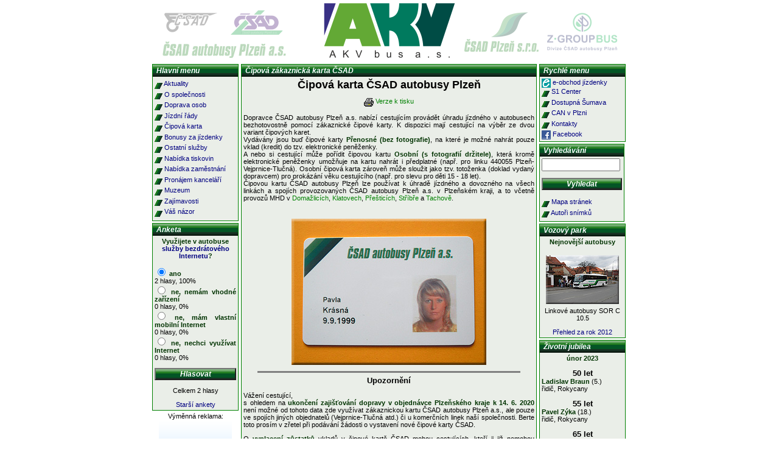

--- FILE ---
content_type: text/html; charset=Windows-1250
request_url: http://www.csadplzen.cz/?ob=cip
body_size: 7065
content:
<!DOCTYPE HTML PUBLIC "-//W3C//DTD HTML 4.0 Transitional//EN">
<HTML>
<HEAD>
<META HTTP-EQUIV="Content-Type" CONTENT="text/html; charset=Windows-1250">
<META NAME="keywords" CONTENT="autobusy, doprava, linky, jízdní řád, Plzeň, kraj, zajímavosti, média, ankety, fotografie, mapky, Irisbus, Karosa, SOR, Neoplan, Mercedes-Benz, Škoda RTO, zájezdy, Šumava, cestování, výlety, MHD, IDP">
<META NAME="description" CONTENT="Stránky společnosti AKV bus a.s., divize Plzeňsko (dříve ČSAD autobusy Plzeň a.s.), která provozuje veřejnou linkovou dopravu autobusy v Plzeňském kraji">
<META NAME="Author" CONTENT="Zbyněk Hupák">
<LINK REL="stylesheet" HREF="csad.css" TYPE="text/css">
<link href="img/favicon.ico" rel="SHORTCUT ICON">

</HEAD>

<Body>
<DIV id="celek">
		<DIV id="telo">
			
<TITLE>ČSAD autobusy Plzeň a.s. - Čipová zákaznická karta</TITLE>

<TABLE BORDER="0" CELLSPACING="0" CELLPADDING="3" ALIGN="center" CLASS="pozadi_text">
<TR>
	<TD HEIGHT="20" VALIGN="middle" CLASS="nadpis_menu">&nbsp;Čipová zákaznická karta ČSAD</TD>
</TR>
<TR>
	<TD CLASS="text">

	<DIV ALIGN="center" CLASS="midnadpis">Čipová karta ČSAD autobusy Plzeň</DIV>

	<DIV ALIGN="center" class="tisk"> <IMG SRC="img/tisk.gif" ALT="" WIDTH="16" HEIGHT="16" BORDER="0" ALIGN="top"> <A HREF="tisk.php?ob=cip" TARGET="_blank">Verze k tisku</A></DIV>

	<P ALIGN="justify">Dopravce ČSAD autobusy Plzeň a.s. nabízí cestujícím provádět úhradu jízdného v&nbsp;autobusech bezhotovostně pomocí zákaznické čipové karty. K dispozici mají cestující na výběr ze dvou variant čipových karet.<BR>
	Vydávány jsou buď čipové karty <B>Přenosné (bez fotografie)</B>, na které je možné nahrát pouze vklad (kredit) do tzv. elektronické peněženky.<BR>
	A nebo si cestující může pořídit čipovou kartu <B>Osobní (s fotografií držitele)</B>, která kromě elektronické peněženky umožňuje na kartu nahrát i předplatné (např. pro linku 440055 Plzeň-Vejprnice-Tlučná). Osobní čipová karta zároveň může sloužit jako tzv. totoženka (doklad vydaný dopravcem) pro prokázání věku cestujícího (např. pro slevu pro děti 15 - 18 let).<BR>
	Čipovou kartu ČSAD autobusy Plzeň lze používat k úhradě jízdného a dovozného na všech linkách a spojích provozovaných ČSAD autobusy Plzeň a.s. v Plzeňském kraji, a to včetně provozů MHD v <A HREF="?ob=mhddo_uvod&ls1=menu_mhddo">Domažlicích</A>, <A HREF="?ob=mhdkt_uvod&ls1=menu_mhdkt">Klatovech</A>, <A HREF="?ob=mhdpr_tarif&ls1=menu_mhdpr">Přešticích</A>, <A HREF="?ob=mhdst_tarif&ls1=menu_mhdst">Stříbře</A> a <A HREF="?ob=mhdtc_uvod&ls1=menu_mhdtc">Tachově</A>.</P>

	<DIV ALIGN="center"><BR><A HREF="img/v_karta_03.jpg" TARGET="_blank"><IMG SRC="img/karta_03.jpg" ALT="Osobní čipová karta" WIDTH="320" HEIGHT="240" BORDER="0" CLASS="img"></A></DIV>
	
	<HR SIZE="3" NOSHADE>

		
	<DIV ALIGN="center" CLASS="nadpis">Upozornění</DIV>

	<P ALIGN="justify">Vážení cestující,<br>
	s ohledem na <b>ukončení zajišťování dopravy v objednávce Plzeňského kraje k 14. 6. 2020</b> není možné od tohoto data zde využívat zákaznickou kartu ČSAD autobusy Plzeň a.s., ale pouze ve spojích jiných objednatelů (Vejprnice-Tlučná atd.) či u komerčních linek naší společnosti. Berte toto prosím v zřetel při podávání žádosti o vystavení nové čipové karty ČSAD.</P>
	
	<P ALIGN="justify">O <b>vyplacení zůstatků</b> vkladů v čipové kartě ČSAD mohou cestujících, kteří ji již nemohou využívat, požádat osobně nebo poštou (včetně karty) v <A HREF="?ob=can&ls1=menu_doprava">&nbsp;Plzni, Centrálním autobusovém nádraží</A>, a to prostřednictvím  <IMG SRC="img/pdf.gif" ALT="" WIDTH="16" HEIGHT="16" BORDER="0" ALIGN="top">  <A HREF="cip_zruseni.pdf" TARGET="_blank">Žádosti o zrušení čipové karty ČSAD / vyplacení vkladu</A>. 
	
		
	<HR SIZE="3" NOSHADE>
	
</A>
<DIV ALIGN="center" CLASS="midnadpis">Výhody čipové karty ČSAD</DIV>

<UL>
	<LI>na jízdné (dovozné) placené čipovou kartou je u vybraných linek poskytována <B>sleva</B>:<br>
	 ve výši <b>15 %</b> u u komerční linky <a href="mainindex/40032101.htm" TARGET="_blank"><b>400321</b> Domažlice-Plzeň</a>, <a href="mainindex/44008001.htm" TARGET="_blank"><B>440080</B> Plzeň-Karlovy Vary</a>, <a href="mainindex/44055501.htm" TARGET="_blank"><B>440555</B> Plzeň-Rožmitál p.Tř.-Příbram</a> (Brdský cyklobus)<br>
	 ve výši <b>10 %</b> u <A HREF="?ob=mhdkt_tarif&ls1=menu_mhdkt">MHD Klatovy</A>;<br>
	 ve výši <b>5 %</b>  u linek <A HREF="?ob=vt_tarif&ls1=menu_vt"><b>55</b>, <b>66</b> a <b>N55</b></A> v objednávce Vejprnic a Tlučné.</LI>
	<LI>velmi jednoduchá <B>manipulace</B></LI>
	<LI><B>urychlení</B> při odbavování</LI>
	<LI>typ Přenosné karty lze pořídit prostřednictvím kteréhokoliv řidiče autobusu, <B>bez zbytečného cestování a úřadování</B></LI>
	<LI>cena za pořízení karty je <B>jen 150,- Kč</B></LI>
	<LI>kartu lze <B>kdykoliv zrušit (odhlásit)</B>, při ztrátě karty ji lze <B>zablokovat</B> a&nbsp;<B>převést zůstatek</B> na novou kartu</LI> 
	<LI><B>není potřeba</B> disponovat potřebnou <B>hotovostí</B>, peníze jsou uloženy v&nbsp;kartě; rodičům odpadá každodenní starost připravovat dětem peníze k&nbsp;zakoupení jízdenky</LI> 
	<LI>úhrada z <B>elektronické peněženky není vázána na držitele</B> karty; může jí využívat více lidí (i současně); vklad na&nbsp;kartě <B>není časově omezen</B></LI>  
</UL>

<DIV ALIGN="center"><BR><A HREF="img/v_karta_02.jpg" TARGET="_blank"><IMG SRC="img/karta_02.jpg" ALT="" WIDTH="320" HEIGHT="240" BORDER="0" CLASS="img"></A></DIV>

	<HR SIZE="3" NOSHADE>

<DIV ALIGN="center" CLASS="midnadpis">Postup k získání čipové karty</DIV><BR><BR>

<DIV ALIGN="center" CLASS="nadpis">Osobní karta (s fotografií)</DIV>
<UL>
	<LI>Výrobu karty zajišťují pokladny ČSAD autobusy Plzeň a.s. <A HREF="?ob=can&ls1=menu_doprava#sluzby">v budově Centrálního autobusového nádraží v Plzni</A>, Husova 60, pracovní doba: pondělí - pátek od 6:00 do 18:00 hodin.</LI>
	<LI>Žádost je možné také podat ve všech <A HREF="?ob=provozy&ls1=menu_spolecnost">Přepravních kancelářích</A> dopravce v Plzeňském kraji.</LI>
	<LI>Výroba proběhne na základě strojově nebo hůlkovým písmem <B>vyplněné žádosti</B>, předložení <B>občanského průkazu</B> (u dětí rodného listu a OP zákonného zástupce) a <B>1 ks průkazkové fotografie</B>.</LI>
	<LI>Personifikovanou a aktivovanou kartu obdrží cestující nejpozději do 14 dnů na kontaktním místě.</LI>
	<LI>Cena karty je 150,- Kč včetně DPH. Úhrada při podání žádosti.</LI>
</UL>


<DIV ALIGN="center" CLASS="nadpis">Přenosná karta (bez fotografie)</DIV>
<UL>
	<LI>čipovou kartu EM TEST lze pořídit <B>vyplněním tiskopisu</B>, který obdržíte <B>u řidiče</B> autobusu, <A HREF="?ob=can&ls1=menu_doprava">v obchodně-dopravní kanceláři na Centrálním autobusovém nádraží v Plzni</A>, v jednotlivých <A HREF="?ob=provozy&ls1=menu_spolecnost">provozech naší společnosti</A> či <A HREF="zadanka_karta.doc" TARGET="_blank">vytištěním z těchto stránek</A> a po vyplnění předáte zpět</LI>
	<LI><B>do 14 dnů</B> Vám bude předána čipová karta</LI>
	<LI>Cena karty je 150,- Kč včetně DPH. Úhrada při podání žádosti.</LI>
</UL>

<DIV ALIGN="center"><BR><IMG SRC="img/karta01.jpg" ALT="" WIDTH="320" HEIGHT="240" BORDER="1" CLASS="img"></DIV>

<HR SIZE="3" NOSHADE>

<DIV ALIGN="center" CLASS="midnadpis">Manipulace s kartou</DIV>

<UL>
 	<LI><B>Nabití elektronické peněženky:</B> u kteréhokoliv řidiče nebo v pokladnách CAN si lze předplatit kredit v elektronické peněžence ve Vámi zvolené výši (tzv. nabít kartu), kredit bude zaznamenán na kartě, o čemž se můžete přesvědčit následným zakoupením jízdenky.</LI> 
	<LI><B>Zakoupení jízdenky:</B> po přiložení čipové karty ke čtecímu zařízení elektronické pokladny (odbavovacího strojku) autobusu je platba realizována, výše jízdného (snížená o případnou slevu) je odečtena z kreditu. Na jízdence, kterou vždy cestující obdrží, je uveden i zůstatek kreditu na kartě.</LI> 
	<LI><B>Zakoupení předplatného:</B> 
		<UL><LI>předplatné pro linky 440055/440066/460055 (Vejprnice, Tlučná) je možné zakoupit pouze v pokladnách na <A HREF="?ob=can&ls1=menu_doprava#sluzby">Centrálním autobusovém nádraží v Plzni</A>,</LI>
			<LI>předplatné je možné nahrát pouze na Osobní typ čipové karty,</LI>
			<LI>při požadavku na zakoupení Zvýhodněného předplatného musí kupující prokázat oprávněnost nároku na Zvýhodněné předplatné a jeho nahrání na předkládanou čipovou kartu,</LI>
			<LI>předplatné se prodává na kalendářní (od 1. do posledního dne příslušného měsíce) měsíc,</LI>
			<LI>na čipovou kartu je možné nahrát i různé kalendářní měsíce současně.</LI> 
		</UL>
	<LI>Osobní typ čipové karty, na které je vytištěna fotografie, jméno a datum narození držitele, lze použít u řidiče či pracovníka přepravní kontroly k prokázání věku s ohledem na požadovanou slevu z jízdného (děti, důchodci) či bezplatnou přepravu.</LI>
	</LI> 
</UL>

<HR SIZE="3" NOSHADE>

		
	<DIV ALIGN="center" CLASS="nadpis">Prodlužování platnosti čipových karet ČSAD</DIV>

	<P ALIGN="justify">Vážení cestující,<br>
	zkontrolujte si, prosím, na jízdence <b>platnost Vaší zákaznické karty</b> ČSAD autobusy Plzeň a.s., kterou používáte k bezhotovostnímu odbavení či jako nosič předplatného. Vzor jízdenky s dotčenými údaji viz níže.</P>
	
	<P ALIGN="justify">Jestliže je Vaše karta již po vyznačeném datu platnosti nebo se blíží její konec, zajistěte si prodloužení platnosti karty na počkání v <A HREF="?ob=can&ls1=menu_doprava#sluzby">Obchodně-dopravním centru</A> v přízemí Centrálního autobusového nádraží v Plzni (dále jen ODC CAN). <br>
	V případě, že je ODC CAN v Plzni mimo Vaši dostupnost, lze tuto záležitost vyřídit na kterémkoliv z <A HREF="?ob=provozy&ls1=menu_spolecnost">našich provozů</A> v Plzeňském kraji. Zde Vám bude zajištěno odeslání Vaší karty na ODC CAN k prodloužení její platnosti. Doba trvání prodloužení platnosti karty bude cca 3 dny.<br>
	Po tuto dobu nebude možné využívat zvýhodněného jízdného. Pracovník příslušného provozu naší společnosti Vás bude telefonicky informovat o možnosti vyzvednutí Vaší karty s prodlouženou platností.<br>Prodloužení platnosti je bezplatné.</P>
	
	<P ALIGN="justify">V případě, že platnost Vaší karty nebude včas prodloužena, dojde v nejbližším období k její nefunkčnosti a z tohoto důvodu nebude již dále možné odbavení za zvýhodněné jízdné (sleva oproti platbě v hotovosti) na vybraných linkách.</P>

	
	<DIV ALIGN="center"><BR><A HREF="img/v_jizdenka_platnost.jpg" TARGET="_blank"><img src="img/jizdenka_platnost.jpg" alt="jízdenka s uvedením platnosti zákaznické karty ČSAD" width="259" height="320" border="0" class="img"></A></DIV>

	<P ALIGN="justify">Výše uvedená informace ani datum platnosti tištěný na jízdenkách naší společnosti se netýká cestujících využívajících k odbavení Plzeňskou kartu vydanou Plzeňskými městskými dopravními podniky a.s.</P>
	
	<HR SIZE="3" NOSHADE>
	
<P ALIGN="center">
	<B>Ke stažení:</B><BR>
	<IMG SRC="img/xls.gif" ALT="" WIDTH="16" HEIGHT="16" BORDER="0" ALIGN="top"> <A HREF="zadost_karta.xls" TARGET="_blank">Žádost o vydání čipové karty ČSAD - možnost předvyplnění v počítači</A><BR>
	(název souboru <I>zadost_karta.xls</I>, velikost <I>41 kB</I>)<BR>
	<IMG SRC="img/pdf.gif" ALT="" WIDTH="16" HEIGHT="16" BORDER="0" ALIGN="top"> <A HREF="zadost_karta.pdf" TARGET="_blank">Žádost o vydání čipové karty ČSAD - tisková verze k ručnímu vyplnění</A><BR>
	(název souboru <I>zadost_karta.pdf</I>, velikost <I>63 kB</I>)<BR>
	<IMG SRC="img/pdf.gif" ALT="" WIDTH="16" HEIGHT="16" BORDER="0" ALIGN="top"> <A HREF="cip_zruseni.pdf" TARGET="_blank">Žádost o zrušení čipové karty ČSAD / vyplacení vkladu</A><BR>
	(název souboru <I>cip_zruseni.pdf</I>, velikost <I>420 kB</I>)
	<IMG SRC="img/pdf.gif" ALT="" WIDTH="16" HEIGHT="16" BORDER="0" ALIGN="top"> <A HREF="cip_blokace.pdf" TARGET="_blank">Postup blokace ztracené/ukradené karty</A><BR>
	(název souboru <I>cip_blokace.pdf</I>, velikost <I>36 kB</I>)<BR>
	<IMG SRC="img/pdf.gif" ALT="" WIDTH="16" HEIGHT="16" BORDER="0" ALIGN="top"> <A HREF="cip_reklamace.pdf" TARGET="_blank">Reklamační řád čipových karet</A><BR>
	(název souboru <I>cip_reklamace.pdf</I>, velikost <I>34 kB</I>)<BR>
	<BR>
</P>	
	</TD>
</TR>
</TABLE>
<TABLE BORDER="0" CELLSPACING="0" CELLPADDING="2" ALIGN="center" CLASS="pozadi_paticka">
<TR>
	<TD WIDTH="25%" ALIGN="center" CLASS="whitetext">
		<script src="http://c1.navrcholu.cz/code?site=88827;t=lb14"
		type="text/javascript"></script><noscript><div><a
		href="http://navrcholu.cz/"><img
		src="http://c1.navrcholu.cz/hit?site=88827;t=lb14;ref=;jss=0"
		width="14" height="14" alt="NAVRCHOLU.cz"
		style="border:none" /></a></div></noscript>
	</TD>
	<TD WIDTH="40%" CLASS="whitetext" ALIGN="center">
		Aktualizováno 20.11.2025	</TD>
	<TD WIDTH="35%" CLASS="whitetext" ALIGN="center">
		<A HREF="mailto:zbynek.hupak@csadplzen.cz">© Zbyněk Hupák</A>
	</TD>
</TR>
</TABLE>		</DIV>
		<DIV id="hlavicka">
			<HTML>
<A HREF="http://www.csadplzen.cz"><IMG SRC="img/hlavicka_2024.png" ALT="AKV bus a.s. ČSAD autobusy Plzeň" WIDTH="778" HEIGHT="100" BORDER="0"></A>
</HTML>
		</DIV>
		<DIV id="lsloupec">
			
<TABLE WIDTH="142" BORDER="0" CELLSPACING="0" CELLPADDING="3" ALIGN="left" CLASS="pozadi_menu">
	<TR>
		<TD HEIGHT="20"  VALIGN="middle" CLASS="nadpis_menu">&nbsp;Hlavní menu</TD>
	</TR>
	<TR>
		<TD CLASS="text">
			<IMG SRC="img/pruhy.gif" ALT="" WIDTH="13" HEIGHT="15" BORDER="0" ALIGN="middle"><A HREF="?ob=aktuality">&nbsp;Aktuality</A><IMG SRC="img/bodik.gif" ALT="" WIDTH="1" HEIGHT="12" BORDER="0" ALIGN="bottom"><BR>
			<IMG SRC="img/pruhy.gif" WIDTH="13" HEIGHT="15" BORDER="0" ALIGN="middle"><A HREF="?ob=spolecnost&ls1=menu_spolecnost">&nbsp;O&nbsp;společnosti</A><BR>
			<IMG SRC="img/pruhy.gif" WIDTH="13" HEIGHT="15" BORDER="0" ALIGN="middle"><A HREF="?ob=doprava&ls1=menu_doprava">&nbsp;Doprava osob</A><BR>
			<IMG SRC="img/pruhy.gif" WIDTH="13" HEIGHT="15" BORDER="0" ALIGN="middle"><A HREF="?ob=jizdnirady&ls1=menu_jizdnirady">&nbsp;Jízdní řády</A><BR>
			<IMG SRC="img/pruhy.gif" WIDTH="13" HEIGHT="15" BORDER="0" ALIGN="middle"><A HREF="?ob=cip">&nbsp;Čipová karta</A><BR>
			<IMG SRC="img/pruhy.gif" WIDTH="13" HEIGHT="15" BORDER="0" ALIGN="middle"><A HREF="?ob=bonusy">&nbsp;Bonusy za jízdenky</A><BR>
			<IMG SRC="img/pruhy.gif" WIDTH="13" HEIGHT="15" BORDER="0" ALIGN="middle"><A HREF="?ob=reklama&ls1=menu_sluzby">&nbsp;Ostatní služby</A><BR>
			<IMG SRC="img/pruhy.gif" WIDTH="13" HEIGHT="15" BORDER="0" ALIGN="middle"><A HREF="?ob=pohlednice_pexeso&ls1=menu_knihy">&nbsp;Nabídka tiskovin</A><BR>
			<IMG SRC="img/pruhy.gif" WIDTH="13" HEIGHT="15" BORDER="0" ALIGN="middle"><A HREF="?ob=zamestnani_150521&ls1=menu_zamestnani">&nbsp;Nabídka zaměstnání</A><BR>
			<!--<IMG SRC="img/pruhy.gif" WIDTH="13" HEIGHT="15" BORDER="0" ALIGN="middle"><A HREF="?ob=zamestnani_090429">&nbsp;Nabídka brigády</A><BR>-->
			<IMG SRC="img/pruhy.gif" WIDTH="13" HEIGHT="15" BORDER="0" ALIGN="middle"><A HREF="?ob=pronajem_140404">&nbsp;Pronájem kanceláří</A><BR>
			<IMG SRC="img/pruhy.gif" ALT="" WIDTH="13" HEIGHT="15" BORDER="0" ALIGN="middle"><A HREF="?ob=muzeum&ls1=menu_muzeum">&nbsp;Muzeum</A><BR>
			<IMG SRC="img/pruhy.gif" ALT="" WIDTH="13" HEIGHT="15" BORDER="0" ALIGN="middle"><A HREF="?ob=legislativa&ls1=menu_zajimavosti">&nbsp;Zajímavosti</A><BR>
			<IMG SRC="img/pruhy.gif" ALT="" WIDTH="13" HEIGHT="15" BORDER="0" ALIGN="middle"><A HREF="?ob=nazor_formular">&nbsp;Váš názor</A><BR>
		</TD>
	</TR>
</TABLE>

<DIV id="ls1">
	</DIV>


<DIV id="bodik"></DIV>

<DIV id="ls2">
	
<LINK REL="stylesheet" HREF="csad.css" TYPE="text/css">

<TABLE WIDTH="142" BORDER="0" CELLSPACING="0" CELLPADDING="3" ALIGN="left" CLASS="pozadi_menu">
	<TR>
		<TD HEIGHT="20" VALIGN="middle" CLASS="nadpis_menu">&nbsp;Anketa</TD>
	</TR>
	<TR>
		<TD ALIGN="justify" CLASS="text">
		 

		<P ALIGN="center"><B>Využijete v autobuse <A HREF="?ob=aktuality#wifi11">služby bezdrátového Internetu</A>?</B>
		
		<P ALIGN="center">
		<form action="?ls2=anketa_201809_zprac.php" method="post">
			<input type="radio" name="znamka" value="1" checked><B>&nbsp;ano</B><BR>
			2 hlasy, 100% <br>
			
			<input type="radio" name="znamka" value="2"><B>&nbsp;ne, nemám vhodné zařízení</B><BR>
			0 hlasy, 0%<br>
			
			<input type="radio" name="znamka" value="3"><B>&nbsp;ne, mám vlastní mobilní Internet</A></B><BR>
			0 hlasy, 0% <br>
			
			<input type="radio" name="znamka" value="4"><B>&nbsp;ne, nechci využívat Internet</B><BR>
			0 hlasy, 0%			
			
			
		<P ALIGN="center">
			<input type="submit" value="Hlasovat" CLASS="nadpis_menu">
		</form>
		
<P ALIGN="center">
		
		Celkem 2 hlasy 
		
</P>

<P ALIGN="center">
<A HREF="?ob=ankety">Starší ankety</A>
</P>
		</TD>
	</TR>
</TABLE></DIV>

<DIV id="bodik"></DIV>

<DIV ALIGN="center" CLASS="text">

Výměnná reklama:<BR>
<DIV ALIGN="center"><A HREF="http://www.orhit.cz" TARGET="_blank"><IMG SRC="img/orhit_120x240.gif" ALT="OrHit" WIDTH="120" HEIGHT="240" BORDER="0"></A></DIV>
</DIV>


		</DIV>
		
		<DIV id="psloupec">
			
<TABLE WIDTH="142" BORDER="0" CELLSPACING="0" CELLPADDING="3" ALIGN="left" CLASS="pozadi_menu">
	<TR>
		<TD HEIGHT="20" VALIGN="middle" CLASS="nadpis_menu">&nbsp;Rychlé menu</TD>
	</TR>
	<TR>
		<TD CLASS="text">
			<IMG SRC="img/e-amsbus.gif" ALT="Elektronický obchod - jízdenky a místenky" WIDTH="15" HEIGHT="15" BORDER="0" ALIGN="top"><A HREF="https://amsbus.cz/csadplzen" TARGET="_blank">&nbsp;e-obchod jízdenky</A><BR>
				<!--	<IMG SRC="img/pruhy.gif" WIDTH="13" HEIGHT="15" BORDER="0" ALIGN="middle"><A HREF="?ob=zaci&ls1=menu_doprava">&nbsp;Žákovské jízdné</A><BR>-->	
				<IMG SRC="img/pruhy.gif" ALT="" WIDTH="13" HEIGHT="15" BORDER="0" ALIGN="middle"><A HREF="?ob=s1center&ls1=menu_bez">&nbsp;S1 Center</A><BR>
		<IMG SRC="img/pruhy.gif" WIDTH="13" HEIGHT="15" BORDER="0" ALIGN="middle"><A HREF="?ob=dsumava&ls1=menu_doprava">&nbsp;Dostupná Šumava</A><BR>
		
		<!--		<IMG SRC="img/pruhy.gif" WIDTH="13" HEIGHT="15" BORDER="0" ALIGN="middle"><A HREF="?ob=brdy&ls1=menu_cyklobusy">&nbsp;Brdský cyklobus</A><BR>-->	
		<IMG SRC="img/pruhy.gif" WIDTH="13" HEIGHT="15" BORDER="0" ALIGN="middle"><A HREF="?ob=can&ls1=menu_doprava">&nbsp;CAN v Plzni</A><BR>
			<IMG SRC="img/pruhy.gif" WIDTH="13" HEIGHT="15" BORDER="0" ALIGN="middle"><A HREF="?ob=kontakt&ls1=menu_spolecnost">&nbsp;Kontakty</A><BR>			
			<IMG SRC="img/facebook.gif" ALT="" WIDTH="15" HEIGHT="15" BORDER="0" ALIGN="top"><A HREF="https://www.facebook.com/pages/%C4%8CSAD-autobusy-Plze%C5%88/113853575300079?fref=ts" TARGET="_blank">&nbsp;Facebook</A>			
		</TD>

	</TR>
</TABLE>

<DIV id="bodik"></DIV>

<DIV>
	<HTML>
<TABLE WIDTH="140" BORDER="0" CELLSPACING="0" CELLPADDING="3" ALIGN="left" CLASS="pozadi_menu">
	<TR>
		<TD HEIGHT="20" VALIGN="middle" CLASS="nadpis_menu">&nbsp;Vyhledávání</TD>
	</TR>
	<TR>
		<TD CLASS="text">
			<P ALIGN="justify">
			<form action="http://www.google.com/search">
				<input type="text" name="q" size="14">
				<P><input type="submit" value="Vyhledat" CLASS="nadpis_menu" width="90"></P>
				<input type="hidden" name="cof" value="T:black;GALT:green;GFNT:silver;GL:1;LC:gray;ALC:green;BGC:#EAEEE8;VLC:silver;GIMP:green;LW:770;LH:100;L:http://www.csadplzen.cz/img/hlavicka_g.jpg;AH:center;S:http://www.csadplzen.cz;" width="90">
				<input type="hidden" name="domains" value="www.csadplzen.cz">
				<input type="hidden" name="sitesearch" value="www.csadplzen.cz">
				
			</form>
			</P>
			
			<P><IMG SRC="img/pruhy.gif" ALT="" WIDTH="13" HEIGHT="15" BORDER="0" ALIGN="middle"><A HREF="?ob=mapa">&nbsp;Mapa stránek</A><IMG SRC="img/bodik.gif" ALT="" WIDTH="1" HEIGHT="12" BORDER="0" ALIGN="bottom"><BR>
			<IMG SRC="img/pruhy.gif" ALT="" WIDTH="13" HEIGHT="15" BORDER="0" ALIGN="middle"><A HREF="foto.txt" TARGET="_blank">&nbsp;Autoři snímků</A></P>
		</TD>
	</TR>
</TABLE>
</HTML></DIV>

<DIV id="bodik"></DIV>

<TABLE WIDTH="142" BORDER="0" CELLSPACING="0" CELLPADDING="3" ALIGN="left" CLASS="pozadi_menu">
	<TR>
		<TD HEIGHT="20" VALIGN="middle" CLASS="nadpis_menu">&nbsp;Vozový park</TD>
	</TR>
	<TR>
		<TD ALIGN="center" CLASS="text">
		
			<B>Nejnovější autobusy</B><BR>
			
			<P><A HREF="foto/v_4p66079_01mk.jpg" TARGET="_blank"><IMG SRC="foto/n_4p66079_01mk.jpg" TITLE="SOR C 10.5; foto Miroslav Klas" ALT="SOR C 10.5; foto Miroslav Klas" WIDTH="120" HEIGHT="80" BORDER="0" CLASS="imgsloupec"></A>
			Linkové autobusy SOR&nbsp;C 10.5			</P>
			
			<P><A HREF="?ob=vozy2012&ls1=menu_zajimavosti">Přehled za rok 2012</A></P>
			
		</TD>
	</TR>
</TABLE>

<DIV id="bodik"></DIV>

<DIV id="ps1">
	<HTML>
<TABLE WIDTH="142" BORDER="0" CELLSPACING="0" CELLPADDING="3" ALIGN="left" CLASS="pozadi_menu">
	<TR>
		<TD HEIGHT="20" VALIGN="middle" CLASS="nadpis_menu">&nbsp;Životní jubilea</TD>
	</TR>
	<TR>
		<TD CLASS="text">
			<DIV ALIGN="center"><B>únor 2023</B></DIV>
						
			<P><DIV ALIGN="center" CLASS="nadpis">50 let</DIV>
		
			<B>Ladislav Braun</B> (5.)<BR>
			řidič, Rokycany</P>
	
			<!--	
		
			<P><B>Šárka Levičková</B> (23.)<BR>
			pokladní, CAN Plzeň</P>
			
			<P><B>Zdeněk Vogeltanz</B> (26.)<BR>
			řidič, Plzeňsko</P>
	-->		
	
			<P><DIV ALIGN="center" CLASS="nadpis">55 let</DIV>
			
			<B>Pavel Zýka</B> (18.)<BR>
			řidič, Rokycany</P>
			
	<!--		
			<P><B>Lubomír Hrabák </B> (6.)<BR>
			řidič, Plzeň</P>


			<P><DIV ALIGN="center" CLASS="nadpis">60 let</DIV>
			
			<B>Václav Lukáš</B> (24.)<BR>
			řidič, Plzeň</P>
				
	<P><B>Jaromír Kratochvíl</B> (29.)<BR>
			řidič, Tachovsko</P>
	
		-->					
		
			<P><DIV ALIGN="center" CLASS="nadpis">65 let</DIV>
		
			
			<B>Lubomír Hrabák</B> (6.)<BR>
			řidič, Přeštice</P>
	<!--	
				<P><B>Václav Koudele</B> (16.)<BR>
			řidič, Kralovicko</P>	
			
			
			
			
		<P><DIV ALIGN="center" CLASS="nadpis">70 let</DIV>
			
			
			<B>Milan Kindl</B> (3.)<BR>
			řidič, Přeštice</P>	

			<P><B>Josef Hoger</B> (20.)<BR>
			řidič, Plzeň</P>
			
	
					
		<P><DIV ALIGN="center" CLASS="nadpis">80 let</DIV>
			
			
			<B>Josef Prchal</B> (23.)<BR>
			vrátný, Klatovsko</P>	
		

	
		<P><DIV ALIGN="center" CLASS="nadpis">75 let</DIV>
			
			
			<B>Leoš Daněk</B> (2.)<BR>
			ostatní dělník, Plzeň</P>	

			
		
				
			<P><DIV ALIGN="center" CLASS="nadpis">Odchod do důchodu</DIV>
			
			<B>Ing. Ladislav Zeman</B><BR>
			řidič, Plzeň</P>
	
		
			<P><B>Václav Plaček</B><BR>
			řidič, Kralovice</P>
			
			<P><B>Václav Šot</B><BR>
			řidič, Kralovice</P>
			-->					
		</TD>
	</TR>
	
	<TR>
		<TD CLASS="text">
			<HR SIZE="3" NOSHADE>
		
			<DIV ALIGN="center"><B>březen 2023</B></DIV>
		
	
			<P><DIV ALIGN="center" CLASS="nadpis">55 let</DIV>
			
			<B>Josef Talůžek</B> (5.)<BR>
			řidič, Nepomuk</P>
		
		
			<P><DIV ALIGN="center" CLASS="nadpis">65 let</DIV>
		
			
			<B>Lubomír Adámek</B> (30.)<BR>
			řidič, Kralovice</P>

		</TD>
	</TR>
</TABLE>
</HTML></DIV>

<DIV id="bodik"></DIV>

<TABLE WIDTH="142" BORDER="0" CELLSPACING="0" CELLPADDING="2" ALIGN="left" CLASS="pozadi">
	<TR ALIGN="center">
		<TD CLASS="text"><!--
		<A HREF="http://www.kr-plzensky.cz" TARGET="_blank"><IMG SRC="img/znak_kraj.gif" ALT="Jezdíme pro Plzeňský kraj" WIDTH="88" HEIGHT="108" BORDER="0" ALIGN="top"><BR>
&nbsp;Plzeňský kraj&nbsp;</A> -->

		
		</TD>
	</TR>
</TABLE>


		</DIV>
			
</DIV>


</Body>
</HTML>


--- FILE ---
content_type: text/css
request_url: http://www.csadplzen.cz/csad.css
body_size: 1147
content:
BODY {
	scrollbar-face-color: ActiveBorder;
	scrollbar-arrow-color:#9ea1bb;
	scrollbar-track-color:#ffffff;
	scrollbar-3dlight-color:#ffffff;
	scrollbar-darkshadow-color:#ffffff;
	scrollbar-highlight-color:#9ea1bb;
	scrollbar-shadow-color:#9ea1bb;
	background-color : White;
	margin: 0px; padding: 0px;
	text-align: center;
}
.bignadpis {
	COLOR: #000000;
	FONT-FAMILY: Geneva, Verdana, Arial CE, Helvetica, sans-serif;
	FONT-SIZE: 32px;
	font-weight: bold;
}
.midnadpis {
	COLOR: #000000;
	FONT-FAMILY:  Geneva, Verdana, Arial CE, Helvetica, sans-serif;
	FONT-SIZE: 18px;
	font-weight: bold;
}
.nadpis {
	COLOR: #000000;
	FONT-FAMILY: Geneva, Verdana, Arial CE, Helvetica, sans-serif;
	FONT-SIZE: 13px;
	font-weight: bold;
}
.nadpis_menu {
	width: 100%;
	COLOR: #FFFFFF;
	FONT-FAMILY: Geneva, Verdana, Arial CE, Helvetica, sans-serif;
	FONT-SIZE: 12px;
	font-weight: bold;
	font-style : italic;
	background : Green url(img/pruhy-stred.jpg) repeat-x;
}
.nadpis_menu2 {
	COLOR: Yellow;
	FONT-FAMILY: Geneva, Verdana, Arial CE, Helvetica, sans-serif;
	FONT-SIZE: 12px;
	font-weight: bold;
	font-style : italic;
	background : Green url(img/pruhy-stred.jpg) repeat-x;
}

.tlacitko
{ background:Green url("img/pruhy-stred.jpg") repeat-x scroll 0 50%;
	COLOR: Yellow;
	FONT-FAMILY: Geneva, Verdana, Arial CE, Helvetica, sans-serif;
	FONT-SIZE: 12px;
	font-weight: bold;
	font-style : italic;
	overflow: visible;
	}

.nadpis_wht {
	COLOR: #FFFFFF;
	FONT-FAMILY: Geneva, Verdana, Arial CE, Helvetica, sans-serif;
	FONT-SIZE: 12px;
	font-weight: bold;
	font-style : italic;
}
.text {
	COLOR: #000000;
	FONT-FAMILY:  Geneva, Verdana, Arial CE, Helvetica, sans-serif;
	FONT-SIZE: 11px;
	font-weight: normal;
}
.purpletext {
	COLOR: purple;
	FONT-FAMILY: Geneva, Verdana, Arial CE, Helvetica, sans-serif;
	FONT-SIZE: 11px;
	font-weight: bold;
}
.graytext {
	COLOR: gray;
	FONT-FAMILY: Geneva, Verdana, Arial CE, Helvetica, sans-serif;
	FONT-SIZE: 11px;
	font-weight: bold;
}
.orangetext {
	COLOR: #FF4500;
	FONT-FAMILY: Geneva, Verdana, Arial CE, Helvetica, sans-serif;
	FONT-SIZE: 11px;
	font-weight: bold;
}
.redtext {
	COLOR: red;
	FONT-FAMILY: Geneva, Verdana, Arial CE, Helvetica, sans-serif;
	FONT-SIZE: 11px;
	font-weight: bold;
}
.bluetext {
	COLOR: blue;
	FONT-FAMILY: Geneva, Verdana, Arial CE, Helvetica, sans-serif;
	FONT-SIZE: 11px;
	font-weight: bold;
}
.yellowtext {
	COLOR: #FAD70E;
	FONT-FAMILY: Geneva, Verdana, Arial CE, Helvetica, sans-serif;
	FONT-SIZE: 11px;
	font-weight: bold;
}
.greentext {
	COLOR: Green;
	FONT-FAMILY: Geneva, Verdana, Arial CE, Helvetica, sans-serif;
	FONT-SIZE: 11px;
	font-weight: bold;
}
.greenbold {
	COLOR: Green;
	FONT-FAMILY: Geneva, Verdana, Arial CE, Helvetica, sans-serif;
	FONT-SIZE: 11px;
	font-weight: bold;
}
.whitetext {
	COLOR: #FFFFFF;
	FONT-FAMILY: Geneva, Verdana, Arial CE, Helvetica, sans-serif;
	FONT-SIZE: 11px;
	font-weight: bold;
}

.whitetext a {
	COLOR: #FFFFFF;
	text-decoration:none;
}

a {
	color: silver;
}

a:hover {
	color: silver;
	text-decoration:none;
}

b  {
	color: #003300;
}

hr {
	clear: both;
	color: gray;
	width: 90%;
	margin-bottom : 5px;
	margin-top : 5px;
	text-align : center;
}

li  {
	text-align : justify;
	padding-right : 10px;
}

.center  {
	text-align: center;
}

.img {
	margin-bottom : 5px;
	margin-top : 5px;
	margin-left : 10px;
	margin-right : 10px;
}
.imguvod {
	border : 0px;
}
.imgsloupec {
	margin-bottom : 5px;
	margin-top : 5px;
	margin-left : 5px;
	margin-right : 5px;
}

.imgtext {
	float : left;
	margin : 3px 3px 3px 3px;
}

.imgtextp {
	float : right;
	margin : 3px 3px 3px 3px;
}

.pozadi_text {
	width: 486px;
	clear: left;
	BACKGROUND-COLOR: #EAEEE8;
	text-align: left;
	border : 1px solid Green;
}
.pozadi_text a {
	COLOR: green;
	TEXT-DECORATION: none;
}
.pozadi_text a:hover {
	color: gray;
	text-decoration: underline;
}

.pozadi_menu {
	clear: left;
	BACKGROUND-COLOR: #EAEEE8;
	text-align: left;
	border : 1px solid Green;
}
.pozadi_menu a {
	COLOR: navy;
	TEXT-DECORATION: none;
}
.pozadi_menu a:hover {
	border: 1px solid white;
	background : Navy;
	text-decoration: none;
	color: White;
}

.pozadi_telo2 {
	clear: left;
	BACKGROUND-COLOR: White;
	text-align: left;
	border : 1px solid Green;
}
.pozadi_telo2 a {
	COLOR: navy;
	TEXT-DECORATION: none;
}
.pozadi_telo2 a:hover {
	border: 1px solid white;
	background : Navy;
	text-decoration: none;
	color: White;
}
.pozadi_paticka {
	width: 486px;
	clear: left;
	background : Green url(img/pruhy-stred.jpg) repeat-x;
	text-align: left;
	border-bottom : 1px solid Green;
	border-left : 1px solid Green;
	border-right : 1px solid Green;
}

.pozadi {
	clear: left;
	BACKGROUND-COLOR: #FFFFFF;
	text-decoration: none;
}

.pozadi a {
	COLOR: silver;
	TEXT-DECORATION: none;
}
.pozadi a:hover {
	border: 1px solid white;
	background : Navy;
	text-decoration: none;
	color: White;
}

.tisk { 
	margin-top: 10px;
}

#bodik {
	clear: left;
	height: 3px;
}

#celek {
	position: relative;
	margin: 0px auto;
	padding: 0px;
	height: auto;
	width: 780px;
}

#hlavicka {
	position: absolute;
	width: 100%;
	margin: 0px;
	height: auto;
	top: 0px;
	right: 0px;
}

#lsloupec {
	width: 142px;
	height: auto;
	top: 105px;
	left: 0px;
	float: left;
	position : absolute;
}

#telo {
	width: 488px;
	height: auto;
	top: 105px;
	left: 145px;
	float: left;
	position: absolute;
}

#telo2 {
	left: 0;
	position: relative;
	float : right;
}

#psloupec {
	width: 142px;
	height: auto;
	top: 105px;
	left: 636px;
	float: left;
	position: absolute;
}
#centrovani	{
	position: relative;
	margin: 0px auto;
	padding: 0px;
	height: auto;
	width: 780px;
}